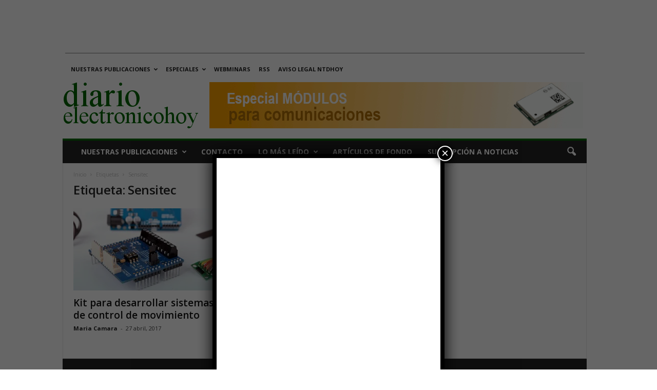

--- FILE ---
content_type: text/html; charset=utf-8
request_url: https://www.google.com/recaptcha/api2/aframe
body_size: 146
content:
<!DOCTYPE HTML><html><head><meta http-equiv="content-type" content="text/html; charset=UTF-8"></head><body><script nonce="30nmMyszlJhx1x1uhiUfXg">/** Anti-fraud and anti-abuse applications only. See google.com/recaptcha */ try{var clients={'sodar':'https://pagead2.googlesyndication.com/pagead/sodar?'};window.addEventListener("message",function(a){try{if(a.source===window.parent){var b=JSON.parse(a.data);var c=clients[b['id']];if(c){var d=document.createElement('img');d.src=c+b['params']+'&rc='+(localStorage.getItem("rc::a")?sessionStorage.getItem("rc::b"):"");window.document.body.appendChild(d);sessionStorage.setItem("rc::e",parseInt(sessionStorage.getItem("rc::e")||0)+1);localStorage.setItem("rc::h",'1762194249072');}}}catch(b){}});window.parent.postMessage("_grecaptcha_ready", "*");}catch(b){}</script></body></html>